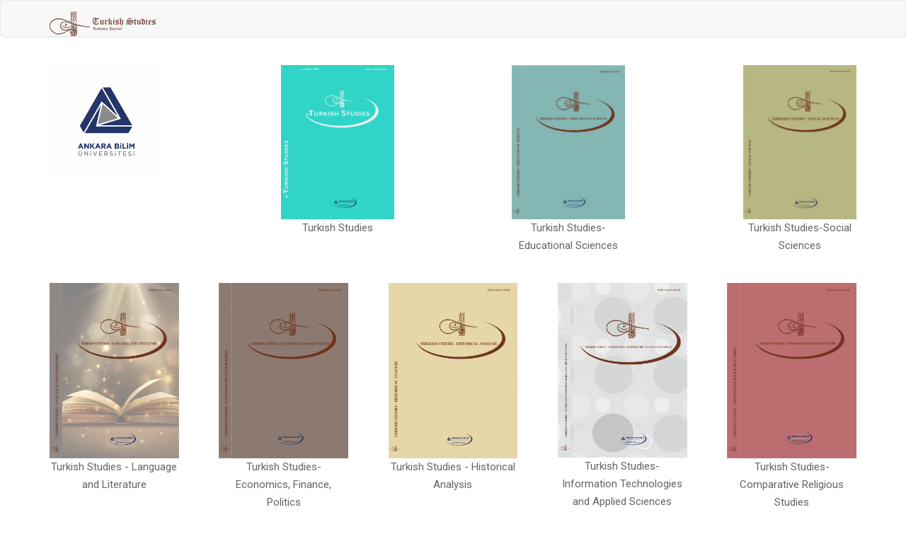

--- FILE ---
content_type: text/html;charset=UTF-8
request_url: https://turkishstudies.net/?mod=yazar_bilgi&user_id=4346
body_size: 161
content:








































<!DOCTYPE html>
<html lang="tr">
    
    
    
    


                                
                                
                                <script>

                                    window.location.replace("/turkishstudies.jsp");

                                </script>
                                

                                
                                </html>

--- FILE ---
content_type: text/html;charset=UTF-8
request_url: https://turkishstudies.net/turkishstudies.jsp
body_size: 3511
content:



<!DOCTYPE html>
<html lang="tr-TR">
    <head>	
        <meta charset="UTF-8">
        <meta name="viewport" content="width=device-width, initial-scale=1">
        <meta http-equiv="x-ua-compatible" content="ie=edge">
        <title>Turkish Studies</title>

        <link rel='stylesheet' id='front-css-css'  href='./wp-content/plugins/fully-background-manager/assets/css/fbm_front.css?ver=5.1.1' type='text/css' media='all' />
        <link rel='stylesheet' id='wp-block-library-css'  href='./wp-includes/css/dist/block-library/style.min.css?ver=5.1.1' type='text/css' media='all' />
        <link rel='stylesheet' id='contact-form-7-css'  href='./wp-content/plugins/contact-form-7/includes/css/styles.css?ver=5.1.1' type='text/css' media='all' />
        <link rel='stylesheet' id='slick-css'  href='./wp-content/plugins/post-carousel/public/assets/css/slick.css?ver=2.1.10' type='text/css' media='all' />
        <link rel='stylesheet' id='sp-pc-font-css'  href='./wp-content/plugins/post-carousel/public/assets/css/spfont.css?ver=2.1.10' type='text/css' media='all' />
        <link rel='stylesheet' id='sp-pc-style-css'  href='./wp-content/plugins/post-carousel/public/assets/css/style.css?ver=2.1.10' type='text/css' media='all' />
        <link rel='stylesheet' id='siteorigin-panels-front-css'  href='./wp-content/plugins/siteorigin-panels/css/front-flex.min.css?ver=2.10.2' type='text/css' media='all' />
        <link rel='stylesheet' id='slider-css'  href='./wp-content/plugins/sm-vertical-menu//assets/css/style.css?ver=1.1' type='text/css' media='all' />
        <link rel='stylesheet' id='rt-tpg-css'  href='./wp-content/plugins/the-post-grid/assets/css/thepostgrid.css?ver=2.2.72' type='text/css' media='all' />
        <link rel='stylesheet' id='style-css'  href='./wp-content/themes/spasalon/style.css?ver=5.1.1' type='text/css' media='all' />
        <link rel='stylesheet' id='bootstrap-css'  href='./wp-content/themes/spasalon/css/bootstrap.css?ver=5.1.1' type='text/css' media='all' />
        <link rel='stylesheet' id='custom-css'  href='./wp-content/themes/spasalon/css/custom.css?ver=5.1.1' type='text/css' media='all' />
        <link rel='stylesheet' id='default-css'  href='./wp-content/themes/spasalon/css/default.css?ver=5.1.1' type='text/css' media='all' />
        <link rel='stylesheet' id='flexslider-css'  href='./wp-content/themes/spasalon/css/flexslider.css?ver=5.1.1' type='text/css' media='all' />
        <link rel='stylesheet' id='spasalon-font-css'  href='./wp-content/themes/spasalon/css/font/font.css?ver=5.1.1' type='text/css' media='all' />
        <link rel='stylesheet' id='spasalon-font-awesome-css'  href='./wp-content/themes/spasalon/css/font-awesome/css/font-awesome.min.css?ver=5.1.1' type='text/css' media='all' />
        <script type='text/javascript' src='./wp-includes/js/jquery/jquery.js?ver=1.12.4'></script>
        <script type='text/javascript' src='./wp-includes/js/jquery/jquery-migrate.min.js?ver=1.4.1'></script>
        <script type='text/javascript' src='./wp-content/plugins/post-carousel/public/assets/js/slick.min.js?ver=2.1.10'></script>
        <script type='text/javascript' src='./wp-content/themes/spasalon/js/bootstrap.min.js?ver=5.1.1'></script>
        <script type='text/javascript' src='./wp-content/themes/spasalon/js/custom.js?ver=5.1.1'></script>
        <link rel="icon" href="./wp-content/uploads/2018/11/cropped-icon-32x32.png" sizes="32x32" />
        <link rel="icon" href="./wp-content/uploads/2018/11/cropped-icon-192x192.png" sizes="192x192" />
        <link rel="apple-touch-icon-precomposed" href="./wp-content/uploads/2018/11/cropped-icon-180x180.png" />
        <meta name="msapplication-TileImage" content="./wp-content/uploads/2018/11/cropped-icon-270x270.png" />
        <style id="kirki-inline-styles"></style><!-- Dojo Digital Hide Title -->
         <link rel="stylesheet" href="https://maxcdn.bootstrapcdn.com/bootstrap/3.4.1/css/bootstrap.min.css">
  <script src="https://ajax.googleapis.com/ajax/libs/jquery/3.5.1/jquery.min.js"></script>
  <script src="https://maxcdn.bootstrapcdn.com/bootstrap/3.4.1/js/bootstrap.min.js"></script>
        <script type="text/javascript">
            jQuery(document).ready(function ($) {

                if ($('.entry-title').length != 0) {
                    $('.entry-title span.dojodigital_toggle_title').parents('.entry-title:first').hide();
                } else {
                    $('h1 span.dojodigital_toggle_title').parents('h1:first').hide();
                    $('h2 span.dojodigital_toggle_title').parents('h2:first').hide();
                }

            });
        </script>
        <style>
            @import url(https://fonts.googleapis.com/css?family=Raleway);
            @import url(https://fonts.googleapis.com/css?family=Roboto+Condensed);
            @import url(https://fonts.googleapis.com/css?family=Roboto);
        </style>
    </head>
    <body class="home page-template-default page page-id-1997 custom-background wp-custom-logo siteorigin-panels siteorigin-panels-before-js siteorigin-panels-home fully-background">
       
       

  
        <nav class="navbar navbar-default">
            <div class="container">
                <div class="navbar-header">
                    <a href="#" class="navbar-brand" rel="home" itemprop="url">
                        <img width="150" height="35" src="./wp-content/uploads/2019/02/cropped-tslogo123.png" class="custom-logo" alt="Turkish Studies" itemprop="logo" />
                    </a>
                    <button type="button" class="navbar-toggle collapsed" data-toggle="collapse" data-target="#bs-example-navbar-collapse-1">
                        <span class="sr-only">Toggle navigation</span>
                        <span class="icon-bar"></span>
                        <span class="icon-bar"></span>
                        <span class="icon-bar"></span>
                    </button>
                </div>
                <div class="collapse navbar-collapse" id="bs-example-navbar-collapse-1">	
                </div>
            </div>
        </nav>	
        <div class="clearfix"></div>
        <section id="section">		
            <div class="container">
                <div class="row">
                    <div class="col-md-12">
                        <div class="site-content">
                            <article id="post-1997" class="media post-1997 page type-page status-publish hentry"> 
                               <div class="media-body"> 
                                    <div class="entry-header"></div>
                                    <div class="entry-content">
                                        <div id="pl-1997"  class="panel-layout" >
                                            <div id="pg-1997-0"  class="panel-grid panel-no-style" >
                                               <div id="pgc-1997-0-1"  class="panel-grid-cell" >
                                                   <div id="panel-1997-0-1-0" class="so-panel widget widget_media_image panel-first-child panel-last-child" data-index="1" >
                                                      <a href="https://ankarabilim.edu.tr/" >   <img width="960" title="Journal of Turkish Studies"   height="648" src="./wp-content/uploads/2024/Ankara_Bilim_Üniversitesi_Kurumsal_Logo.png" class="image wp-image-2012  attachment-large size-large" alt="" style="max-width: 100%; height: auto;" srcset="./wp-content/uploads/2024/Ankara_Bilim_Üniversitesi_Kurumsal_Logo.png 1024w, ./wp-content/uploads/2024/Ankara_Bilim_Üniversitesi_Kurumsal_Logo.png 300w, ./wp-content/uploads/2024/Ankara_Bilim_Üniversitesi_Kurumsal_Logo.png 768w" sizes="(max-width: 960px) 100vw, 960px" />    </a>
                                                    </div>
                                                </div>
                                                <div id="pgc-1997-0-1"  class="panel-grid-cell" >
                                                    <div id="panel-1997-0-1-0" class="so-panel widget widget_media_image panel-first-child panel-last-child" data-index="1" >
                                                        <a  href="turkishstudies"> <img width="960" title="Journal of Turkish Studies"   height="648" src="./wp-content/uploads/2024/turkish studies copy.jpg" class="image wp-image-2012  attachment-large size-large" alt="" style="max-width: 100%; height: auto;" srcset="./wp-content/uploads/2024/turkish studies copy.jpg 1024w, ./wp-content/uploads/2024/turkish studies copy.jpg 300w, ./wp-content/uploads/2024/turkish studies copy.jpg 768w" sizes="(max-width: 960px) 100vw, 960px" />
                                                             <p style="text-align: center">Turkish Studies</p> 
                                                        </a>
                                                    </div>
                                                </div>
                                                 <div id="pgc-1997-0-1"  class="panel-grid-cell" >
                                                    <div id="panel-1997-0-1-0" class="so-panel widget widget_media_image panel-first-child panel-last-child" data-index="2" >
                                                        <a href="education">
                                                            <img width="724" title="Turkish Studies-Educational Sciences" height="934" src="./wp-content/uploads/2024/education sciences copy.jpg" class="image wp-image-2029  attachment-full size-full" alt="" style="max-width: 100%; height: auto;" srcset="./wp-content/uploads/2024/education sciences copy.jpg 724w, ./wp-content/uploads/2024/education sciences copy.jpg 233w" sizes="(max-width: 724px) 100vw, 724px" />
                                                            <p style="text-align: center">Turkish Studies-Educational Sciences</p>
                                                        </a>
                                                    </div>
                                                </div>
                                                <div id="pgc-1997-0-1"  class="panel-grid-cell" >
                                                    <div id="panel-1997-0-1-0" class="so-panel widget widget_media_image panel-first-child panel-last-child" data-index="3" >
                                                        <a href="social">
                                                            <img width="794" title="Turkish Studies-Social Sciences" height="1024" src="./wp-content/uploads/2024/social sciences copy.jpg" class="image wp-image-2028  attachment-large size-large" alt="" style="max-width: 100%; height: auto;" srcset="./wp-content/uploads/2024/social sciences copy.jpg 794w, ./wp-content/uploads/2024/social sciences copy.jpg 233w, ./wp-content/uploads/2024/social sciences copy.jpg 768w" sizes="(max-width: 794px) 100vw, 794px" />
                                                       <p style="text-align: center">Turkish Studies-Social Sciences</p>
                                                        </a>
                                                    </div>
                                                </div>
                                            </div>
                                            <div id="pg-1997-1"  class="panel-grid panel-no-style" >
                                                
                                                
                                                <div id="pgc-1997-1-2"  class="panel-grid-cell" >
                                                    <div id="panel-1997-1-2-0" class="so-panel widget widget_media_image panel-first-child panel-last-child" data-index="4" >
                                                        <a href="language">
                                                            <img width="793" title="Turkish Studies - Language and Literature" height="1024" src="./wp-content/uploads/2024/language and literature copy.jpg" class="image wp-image-2025  attachment-large size-large" alt="" style="max-width: 100%; height: auto;" srcset="./wp-content/uploads/2024/language and literature copy.jpg 793w, ./wp-content/uploads/2024/language and literature copy.jpg 232w, ./wp-content/uploads/2024/language and literature copy.jpg 768w" sizes="(max-width: 793px) 100vw, 793px" />
                                                            <p style="text-align: center">Turkish Studies - Language and Literature</p>
                                                        </a>
                                                    </div>
                                                </div>
                                                <div id="pgc-1997-1-3"  class="panel-grid-cell" >
                                                    <div id="panel-1997-1-3-0" class="so-panel widget widget_media_image panel-first-child panel-last-child" data-index="5" >
                                                        <a href="economy">
                                                            <img width="794" title="Turkish Studies-Economics,Finance,Politics" height="1024" src="./wp-content/uploads/2024/economics and finance politics copy.jpg" class="image wp-image-2022  attachment-large size-large" alt="" style="max-width: 100%; height: auto;" srcset="./wp-content/uploads/2024/economics and finance politics copy.jpg 794w, ./wp-content/uploads/2024/economics and finance politics copy.jpg 233w, ./wp-content/uploads/2024/economics and finance politics copy.jpg 768w" sizes="(max-width: 794px) 100vw, 794px" />
                                                      <p style="text-align: center">Turkish Studies-Economics, Finance, Politics</p>
                                                        </a>
                                                    </div>
                                                </div>
                                                <div id="pgc-1997-1-4"  class="panel-grid-cell" >
                                                    <div id="panel-1997-1-4-0" class="so-panel widget widget_media_image panel-first-child panel-last-child" data-index="6" >
                                                        <a href="history">
                                                            <img width="794" title="Turkish Studies - Historical Analysis" height="1024" src="./wp-content/uploads/2024/historical analysis copy.jpg" class="image wp-image-2023  attachment-large size-large" alt="" style="max-width: 100%; height: auto;" srcset="./wp-content/uploads/2024/historical analysis copy.jpg 794w, ./wp-content/uploads/2024/historical analysis copy.jpg 233w, ./wp-content/uploads/2024/historical analysis copy.jpg 768w" sizes="(max-width: 794px) 100vw, 794px" />
                                                      <p style="text-align: center">Turkish Studies - Historical Analysis</p>
                                                        </a>
                                                    </div>
                                                </div>
                                                <div id="pgc-1997-1-5"  class="panel-grid-cell" >
                                                    <div id="panel-1997-1-5-0" class="so-panel widget widget_media_image panel-first-child panel-last-child" data-index="7" >
                                                        <a href="appliedsciences">
                                                            <img width="790" title="Turkish Studies-Information Technologies and Applied Sciences" height="1024" src="./wp-content/uploads/2024/information techno.. copy.jpg" class="image wp-image-2024  attachment-large size-large" alt="" style="max-width: 100%; height: auto;" srcset="./wp-content/uploads/2024/information techno.. copy.jpg 790w, ./wp-content/uploads/2024/information techno.. copy.jpg 232w, ./wp-content/uploads/2024/information techno.. copy.jpg 768w" sizes="(max-width: 790px) 100vw, 790px" />
                                                       <p style="text-align: center">Turkish Studies-Information Technologies and Applied Sciences</p>
                                                        </a>
                                                    </div>
                                                </div>
                                                <div id="pgc-1997-1-6"  class="panel-grid-cell" >
                                                    <div id="panel-1997-1-6-0" class="so-panel widget widget_media_image panel-first-child panel-last-child" data-index="8" >
                                                        <a href="religion">
                                                            <img width="233" title="Turkish Studies-Comparative Religious Studies" height="300" src="./wp-content/uploads/2024/comparative religious studies copy.jpg" class="image wp-image-2027  attachment-medium size-medium" alt="" style="max-width: 100%; height: auto;" srcset="./wp-content/uploads/2024/comparative religious studies copy.jpg 233w, ./wp-content/uploads/2024/comparative religious studies copy.jpg 768w, ./wp-content/uploads/2024/comparative religious studies copy.jpg 794w" sizes="(max-width: 233px) 100vw, 233px" />
                                                      <p style="text-align: center">Turkish Studies-Comparative Religious Studies</p>
                                                        </a>
                                                    </div>
                                                </div>
                                                
                                                
                                                
                                                
                                            </div>
                                        </div>
                                    </div>
                                </div> 
                            </article>						
                        </div>
                    </div>
                </div>	
            </div>
        </section>
        <div class="clearfix"></div>
        <footer class="footer-sidebar">	
            <div class="empty-footer-sidebar">
                <div class="container">		
                    <div class="row">		
                        <div class="col-md-3 col-sm-6">
                            <aside id="text-3" class="widget widget_text">			
                                <div class="textwidget">
                                    <p><img class="alignnone size-large" src="./wp-content/uploads/2019/02/tslogo123.png" width="615" height="151" /></p>
                                </div>
                            </aside>			
                        </div>
                        <div class="col-md-3 col-sm-6">		
                        </div>	
                        <div class="col-md-3 col-sm-6">	
                        </div>
                        <div class="col-md-3 col-sm-6">
                        </div>
                    </div>
                </div>
            </div>
        </footer>
        <a href="#" class="scrollup"><i class="fa fa-chevron-up"></i></a>
        <script type='text/javascript' src='./wp-content/plugins/contact-form-7/includes/js/scripts.js?ver=5.1.1'></script>
        <script type='text/javascript' src='./wp-includes/js/comment-reply.min.js?ver=5.1.1'></script>
        <script type='text/javascript' src='./wp-includes/js/wp-embed.min.js?ver=5.1.1'></script>
        <script type="text/javascript">document.body.className = document.body.className.replace("siteorigin-panels-before-js", "");</script></body>
</html>




--- FILE ---
content_type: text/css
request_url: https://turkishstudies.net/wp-content/plugins/post-carousel/public/assets/css/spfont.css?ver=2.1.10
body_size: 2131
content:
@font-face {
    font-family: 'spfont';
    src: url('../fonts/spfont.eot?54747913');
    src: url('../fonts/spfont.eot?54747913#iefix') format('embedded-opentype'),
    url('../fonts/spfont.woff?54747913') format('woff'),
    url('../fonts/spfont.ttf?54747913') format('truetype'),
    url('../fonts/spfont.svg?54747913#fontello') format('svg');
    font-weight: normal;
    font-style: normal;
}

[class^="sp-pc-icon-"]:before, [class*=" sp-pc-icon-"]:before {
    font-family: "spfont";
    font-style: normal;
    font-weight: normal;
    speak: none;
    display: inline-block;
    text-decoration: inherit;
    width: 1em;
    margin-right: .2em;
    text-align: center;
    /* opacity: .8; */

    /* For safety - reset parent styles, that can break glyph codes*/
    font-variant: normal;
    text-transform: none;

    /* fix buttons height, for twitter bootstrap */
    line-height: 1em;

    /* Animation center compensation - margins should be symmetric */
    /* remove if not needed */
    margin-left: .2em;

    /* you can be more comfortable with increased icons size */
    /* font-size: 120%; */

    /* Font smoothing. That was taken from TWBS */
    -webkit-font-smoothing: antialiased;
    -moz-osx-font-smoothing: grayscale;

    /* Uncomment for 3D effect */
    /* text-shadow: 1px 1px 1px rgba(127, 127, 127, 0.3); */
}

.sp-pc-icon-wrench:before { content: '\e800'; } /* '' */
.sp-pc-icon-font:before { content: '\e801'; } /* '' */
.sp-pc-icon-user:before { content: '\e802'; } /* '' */
.sp-pc-icon-clock:before { content: '\e803'; } /* '' */
.sp-pc-icon-angle-left:before { content: '\f104'; } /* '' */
.sp-pc-icon-angle-right:before { content: '\f105'; } /* '' */
.sp-pc-icon-rocket:before { content: '\f135'; } /* '' */
.sp-pc-icon-doc-text-inv:before { content: '\f15c'; } /* '' */
.sp-pc-icon-bug:before { content: '\f188'; } /* '' */
.sp-pc-icon-lifebuoy:before { content: '\f1cd'; } /* '' */
.sp-pc-icon-sliders:before { content: '\f1de'; } /* '' */
.sp-pc-icon-brush:before { content: '\f1fc'; } /* '' */

--- FILE ---
content_type: text/css
request_url: https://turkishstudies.net/wp-content/themes/spasalon/style.css?ver=5.1.1
body_size: 49078
content:
/*
* Theme Name: Spasalon
* Theme URI: https://webriti.com/spasalon-lite-description/
* Description: SpaSalon is a fully responsive multi-purpose theme, best suitable for SPAs, salons, beauty, care, hair, health, hospitality, massage, medical, parlor, physiotherapy, wellness, yoga, health blogs, and for any type of business. SpaSalon is fast and lightweight, and built with speed, SEO and usability in mind. SpaSalon has 9 widget-ready areas to help you create any type of site. It supports drop-down menus, built-in widgets, and Contact Form 7 styling. Make your website exactly the way you want it: using the Customizer, you see the changes take place right in front of you, before publishing. You can also create an effective online shop presence, since SpaSalon supports WooCommerce, and separate WooCommerce sidebars were added to the shop pages, to add different sets of widgets from the default templates. SpaSalon PRO supports Contact Form 7 and Google Maps; offers you more widget-ready areas and built-in widgets for Teams, Services, Product Sliders, etc. SpaSalon PRO also includes a number of predefined templates (about us, contact us, portfolio etc.) and even let's you customize the layout of the sidebars on the Business Template without adding a single line of code. Navigate to Appearance > Customize to start personalizing SpaSalon.
* Version: 1.9.7
* Author: webriti
* Author URI: https://www.webriti.com
* Tags: full-width-template, threaded-comments, right-sidebar, one-column, two-columns, custom-menu, sticky-post, translation-ready, featured-images, footer-widgets
* License: GNU General Public License v3.0
* License URI: http://www.gnu.org/licenses/gpl-3.0.html
* Copyright (c) 2013 webriti. All rights reserved.
* Text Domain: spasalon
*/


body {
	background: #ffffff;
    color: #626668;
    font-family: 'Roboto', sans-serif;
    font-size: 100%;
    line-height: 25px;
	padding:0;
	word-wrap:break-word;
}

iframe{
	max-width:100%;
}

body{ font-size: 15px; }
h1, .h1, h2, .h2,
h3, .h3, h4, .h4,
h5, .h5, h6, .h6 { 
	margin: 0 0 20px;
	color: #4b453f;
	font-weight: 400;
}

p, .entry-content { 
	color: #626668;
	font-weight: 400;
	margin: 0;
	word-wrap: break-word;	
}
p { margin: 0 0 25px; }

a, a:hover, a:focus { transition: all 0.3s ease 0s; text-decoration: none; }
img, .wp-post-image { display: block; height: auto; max-width: 100%; }
ul li, ol li { color: #626668; font-size: 15px; line-height: 25px; margin: 0; padding: 6px 0; vertical-align: top; }
h1.txt-white { color: #ffffff; text-shadow: 0px 1px 2px rgba(0, 0, 0, 0.6); }
h1.txt-black { color: #202020; text-shadow: 0px 1px 2px rgba(255, 255, 255, 0.6); }
.txt-white p{ color: #ffffff; text-shadow: 0px 1px 1px rgba(0, 0, 0, 0.6); }
.txt-black p{ color: #202020; text-shadow: 0px 1px 1px rgba(255, 255, 255, 0.6); }
.border-double { border-top: 4px double #e2e2e2; }
/*===================================================================================*/
/*	FLEX SLIDER CSS
/*===================================================================================*/

#main { margin: 0; overflow: hidden; }
.slider { position: relative; margin: 0px 0 0px !important; }
#slider ul.slides li { padding: 0; position: relative; }
#slider .topbar-detail { top: 0; left: 0; right: 0; position: absolute; overflow: auto; padding-left: 0; padding-right: 0; }
#spa-page-header .topbar-detail { overflow: auto; position: relative; }
.topbar-detail .title { display: block; padding: 5px 20px 5px 13px; margin: 30px 0; } 
.topbar-detail h4 { font-family: 'Raleway', sans-serif; color: #ffffff; font-size: 21px; line-height: 25px; font-weight: 500; margin: 0; }
.topbar-detail h1 { font-family: 'Raleway', sans-serif; color: #ffffff; font-size: 36px; line-height: 40px; font-weight: 800; word-wrap: break-word; margin: 0; }
.topbar-detail p.description { padding-left: 0; margin: 30px 0; }	
.addr-detail {
    background: url("images/addr-bg.png") no-repeat scroll 0 0 transparent;
    bottom: 0;
    height: 103px;
    position: relative;
	font-family: 'Roboto', sans-serif;
    float: right;
    width: 170px;
	text-align: center;
    display: block;
	margin: 15px 15px 15px 0px;
}
.addr-detail address { 
    font-size: 12px;
    line-height: 20px;
	font-weight: 700; 
	padding: 0 15px;
	word-wrap: break-word;
	margin: 0;
	position: absolute;
	right: 0;
	left: 0;
	top: 67%;
	-webkit-transform: translateY(-50%);
	-ms-transform: translateY(-50%);
	transform: translateY(-50%);
}
.addr-detail address > strong { border: 0 none; font-size: 18px; line-height: 20px; font-weight: 600; display: block; margin: 0; }


/*===================================================================================*/
/*	THUMBNAILS OF SLIDERS CSS
/*===================================================================================*/

#main .thumb-caption-detail { background: #fff; bottom: 0; left: 0; position: absolute; right: 0;  width: 1140px; /* margin: 0 auto; */ z-index: 99999;  }
#main .thumb-caption-detail #carousel { /* background: #fff none repeat scroll 0 0; */ border: 0 none; padding: 20px 10px 0 10px; }
#carousel ul.slides li { padding: 0; position: relative; }
#carousel ul.slides li > img { max-height: 160px; width: 95%; margin: 0 auto; }
#carousel .flex-viewport { padding: 0px; }
.thumb-caption {
    bottom: 0;
    font-family: 'Raleway', sans-serif;
    font-size: 20px;
    font-weight: 600;
    padding: 0;
    position: absolute;
	overflow: auto;
	width: 95%;
	height: 100%;
	left: 10px;
    z-index: 1;
}
.thumb-caption span { font-family: 'Raleway', sans-serif; color: #6d6962; font-size: 12px; line-height: 20px; padding-left: 20px; font-weight: 600; position: relative; top: 25px; }	
.thumb-caption span h4 { font-family: 'Raleway', sans-serif; color: #4b453f; font-size: 21px; line-height: 25px; font-weight: 600; margin-top: -3px; padding-left: 20px; }
a.thumb-btn {
	background: none repeat scroll 0 0 #4b453f;
    color: #FFFFFF;
    bottom: 0;
    display: inline-block;
    font-family: 'Raleway', sans-serif;
    font-size: 12px;
    font-weight: 600;
    line-height: 20px;
    padding: 6px 14px;
    position: absolute;
	text-decoration: none;
    text-transform: uppercase;
	-webkit-transition: all 0.3s;
	-moz-transition: all 0.3s;
	transition: all 0.3s;
}
a.thumb-btn {
	display: inline-block;
	vertical-align: middle;
	-webkit-transform: translateZ(0);
	transform: translateZ(0);
	box-shadow: 0 0 1px rgba(0, 0, 0, 0);
	-webkit-backface-visibility: hidden;
	backface-visibility: hidden;
	-moz-osx-font-smoothing: grayscale;
	-webkit-transition-property: color;
	transition-property: color;
	-webkit-transition-duration: 0.5s;
	transition-duration: 0.5s;
}
a.thumb-btn:before {
	content: "";
	position: absolute;
	z-index: -1;
	top: 0;
	left: 0;
	right: 0;
	bottom: 0;
	-webkit-transform: scaleY(0);
	transform: scaleY(0);
	-webkit-transform-origin: 50% 100%;
	transform-origin: 50% 100%;
	-webkit-transition-property: transform;
	transition-property: transform;
	-webkit-transition-duration: 0.5s;
	transition-duration: 0.5s;
	-webkit-transition-timing-function: ease-out;
	transition-timing-function: ease-out;
}
a.thumb-btn:hover, a.thumb-btn:focus, a.thumb-btn:active { color: white; text-decoration: none; }
a.thumb-btn:hover:before, a.thumb-btn:focus:before, a.thumb-btn:active:before {
  -webkit-transform: scaleY(1);
  transform: scaleY(1);
  -webkit-transition-timing-function: cubic-bezier(0.52, 1.64, 0.37, 0.66);
  transition-timing-function: cubic-bezier(0.52, 1.64, 0.37, 0.66);
}

/*===================================================================================*/
/*	CAPTION OF SLIDER
/*===================================================================================*/

.caption-overlay { 
	height: auto;
	left: 0;
	padding: 0px 30px;
	position: absolute;
	right: 0;
	top: 50%;
	-webkit-transform: translateY(-50%);
	-ms-transform: translateY(-50%);
	transform: translateY(-50%);
	z-index: 0; 
	margin: 0 auto;
}
.caption-overlay h1 { font-size: 3.5em; font-weight:700; line-height:125%; word-wrap:break-word; margin:0 0 20px; } 
.caption-overlay p { font-size: 22px; line-height: 30px; margin: 0 0 30px; } 
.flexslider .more-link { margin: 0; }
@media (max-width: 992px) { 
.caption-overlay h1 { font-size: 2.5em; } 
.caption-overlay p { font-size: 20px; line-height: 25px; } 
}
@media (max-width: 767px) { 
.caption-overlay h1 { font-size: 2em; margin: 0 0 10px; } 
.caption-overlay p { font-size: 15px; line-height: 22px; margin: 0 0 20px; } 
.flexslider .more-link { font-size: 12px; padding: 6px 16px; }
.flexslider .more-link:hover { padding: 6px 24px; }
}
@media (max-width: 480px) { 
.caption-overlay h1 { font-size: 1.2em; margin: 0 0 5px; } 
.caption-overlay p { font-size: 12px; line-height: 20px; margin: 0 0 10px; }
.flexslider .more-link { font-size: 10px; padding: 5px 15px; }
.flexslider .more-link:hover { padding: 5px 22px; }
}


/*===================================================================================*/
/*	SECTION TITLE CSS
/*===================================================================================*/

.section-header { margin: 0 0 60px; padding: 0 0px; display: block; text-align: center; }
.section-title { margin: 0 0 18px; }
.section-subtitle { color: #959595; font-weight: 400; margin: 0; }

/*===================================================================================*/
/*  SERVICE SECTION CSS
/*===================================================================================*/

#service_content_section .col-md-3:nth-child(4n+1){ clear:left; }
#service_content_section .col-md-4:nth-child(3n+1){ clear:left; }
#service_content_section .col-md-6:nth-child(2n+1){ clear:left; }
 
#section { margin: 0; padding: 0px 0 0px; }
.service .post, .home-post .post { margin: 0 0 20px; }
.service p:last-child { margin: 0; }
.site-content .post .post-thumbnail img { transition: all 300ms ease-out 0s; opacity: 1; width: 100%; }
.site-content .post:hover .post-thumbnail img { -webkit-transform: scale(1.15); -moz-transform: scale(1.15); transform: scale(1.15); opacity: 1; }
.post .post-thumbnail { margin-bottom: 25px; width: 100%; overflow: hidden; position: relative; display:block; }
.post .post-thumbnail img { transition: all 300ms ease-out 0s; opacity: 1; width: 100%; }
.post:hover .post-thumbnail img { -webkit-transform: scale(1.15); -moz-transform: scale(1.15); transform: scale(1.15); opacity: 1; }

.products .post:hover .post-thumbnail img { -webkit-transform: none; -moz-transform: none; transform: none; opacity: 1; }

.entry-header { display: block; margin: 0 0 20px; padding: 0; }
.entry-header .entry-title { font-weight: 500; }
.entry-header .entry-title > a { color: #4b453f; }
.post-thumbnail i { 
	color: #ffffff;
	width: 80px;
	height: 80px;
	font-size: 3em; 
	line-height: 1.4em;
	padding: 10px;
	text-align: center;
	position: relative;
	-webkit-border-radius: 5px;
	-moz-border-radius: 5px;
	-o-border-radius: 5px;
	border-radius: 5px;
	transition: all 300ms ease-out 0s; 
} 

.post:hover .post-thumbnail i.fa { 
	-webkit-border-radius: 50%;
	-moz-border-radius: 50%;
	-o-border-radius: 50%;
	border-radius: 50%;
} 

/*===================================================================================*/
/*  BLOG SECTION CSS
/*===================================================================================*/

.home-post .entry-header .entry-title { border-bottom: 1px solid #eae7e4; margin: 0 0 14px; padding: 0 0 13px; }
span.entry-date {
	background: rgba(0, 0, 0, 0.7) none repeat scroll 0 0;
    color: #ffffff;
    top: 0;
	width: 55px;
	padding: 6px 10px;
    position: absolute;
	letter-spacing: 0px;
	font-family: 'Roboto', sans-serif;
    font-size: 20px;
    left: 0;
    text-align: center;
    z-index: 1;
	white-space: nowrap;
}
span.entry-date small { font-size: 13px; letter-spacing: 0.5px; padding: 0 0 0 4px; }
span.entry-date .date { color: #ffffff; font-weight: 400; font-size: 30px; padding: 0px; line-height: 30px; text-align: center; }
span.entry-date .month-year { display: block; font-size: 14px; line-height: 20px; padding: 3px 0 0; font-weight: 400; text-align: center; }
.more-link {
    border-radius: 3px;
    color: #ffffff;
    display: inline-block;
    font-family: 'Roboto', sans-serif;
	text-decoration: none;
    font-size: 14px;
    font-weight: 400;
    line-height: 20px;
    margin: 24px 0 0px;
    padding: 10px 22px;
    text-align: center;
}
.more-link:hover { color: #ffffff; padding: 10px 30px; }


/*===================================================================================*/
/*  HOMEPAGE PRODUCT SECTION CSS
/*===================================================================================*/

.bg-color { background: #f6f2ec; }
.products { margin: 0 0 45px; }
.products .carousel-inner { background: #ffffff; }
.products .carousel-inner div.column { background: #ffffff;position: relative;padding: 0px; margin:0; }
.products .carousel-inner div.column img { margin: 0 auto; }
.product-view { border-right: 1px solid #eae7e4; padding: 0px 0 15px; }
.carousel li { margin-right: 0px; }
.prt-detail { padding: 18px 17px 0; display: block; border-top: 1px solid #eae7e4; }
.prt-detail h4 { font-weight: 500; margin: 0 0 0px; }
.prt-detail p { margin: 0 0 19px; }

@media (min-width: 768px) { .column { width: 50%; float: left; } } 
@media (min-width: 992px) { .column { width: 20%; float: left; } }
@media (min-width: 1200px) { .column { width: 20%; float: left; } }

.direction-nav { *height: 0; }
.direction-nav a {
  text-decoration: none;
  display: block;
  width: 33px;
  height: 46px;
  margin: -20px 0 0;
  position: absolute;
  top: 50%;
  z-index: 10;
  overflow: hidden;
  opacity: 0;
  cursor: pointer;
  color: rgba(0, 0, 0, 0.8);
  text-shadow: 1px 1px 0 rgba(255, 255, 255, 0.3);
  -webkit-transition: all 0.2s ease-in-out;
  -moz-transition: all 0.2s ease-in-out;
  -ms-transition: all 0.2s ease-in-out;
  -o-transition: all 0.2s ease-in-out;
  transition: all 0.2s ease-in-out;
}
.direction-nav a:before {
  background-color: #4b453f;	
  font-family: "FontAwesome";
  transition: all 0.2s ease-in-out;
  font-size: 12px;
  line-height: 4;
  display: inline-block;
  content: '\f0d9';
  color: #ffffff;  
  text-align: center;
  width: 33px;
  height: 46px;
}
.direction-nav a.next:before { content: '\f0da'; }
.direction-nav .prev { left: 0px; }
.direction-nav .next { right: 0px; text-align: right; }
.products:hover .direction-nav .prev { opacity: 1; left: 0px; }
.products:hover .direction-nav .prev:hover { opacity: 1; }
.products:hover .direction-nav .next { opacity: 1; right: 0px; }
.products:hover .direction-nav .next:hover { opacity: 1; }


/* This Media for Producs scroll ----------------------------------------------------------------------------------------------------------- */
.carousel-control { width:  4%; }
.carousel-control.left, .carousel-control.right {margin-left:15px;background-image:none;}
@media (max-width: 767px) {
	.carousel-inner .active.left { left: -100%; }
	.carousel-inner .next        { left:  100%; }
	.carousel-inner .prev		 { left: -100%; }
	.active > div { display:none; }
	.active > div:first-child { display:block; }
}
@media (min-width: 767px) and (max-width: 992px ) {
	.carousel-inner .active.left { left: -50%; }
	.carousel-inner .next        { left:  50%; }
	.carousel-inner .prev		 { left: -50%; }
	.active > div { display:none; }
	.active > div:first-child { display:block; }
	.active > div:first-child + div { display:block; }
}
@media (min-width: 992px ) {
	.carousel-inner .active.left { left: -16.7%; }
	.carousel-inner .next        { left:  16.7%; }
	.carousel-inner .prev		 { left: -16.7%; }	
}

/*===================================================================================*/
/*  PAGINATION'S CSS
/*===================================================================================*/

.paginations { margin: 30px 0 40px; text-align: center; }
.paginations a, .paginations span {
    background-color: #ffffff;
	border: 1px solid #e9e9e9;
    color: #4b453f;
    cursor: pointer;
    display: inline-block;
	border-radius: 3px;
    font-size: 15px;
    font-weight: 500;
    line-height: 20px;
    margin: 0 1px 5px;
    padding: 9px 16px;
    transition: all 0.3s ease 0s;
    vertical-align: baseline;
    white-space: nowrap;
}
.paginations a, .paginations span {
	display: inline-block;
	vertical-align: middle;
	-webkit-transform: translateZ(0);
	transform: translateZ(0);
	box-shadow: 0 0 1px rgba(0, 0, 0, 0);
	-webkit-backface-visibility: hidden;
	backface-visibility: hidden;
	-moz-osx-font-smoothing: grayscale;
	-webkit-transition-property: color;
	transition-property: color;
	-webkit-transition-duration: 0.5s;
	transition-duration: 0.5s;
}
.paginations a:before, .paginations span:before {
	content: "";
	position: absolute;
	z-index: -1;
	border-radius: 3px;
	top: 0;
	left: 0;
	right: 0;
	bottom: 0;
	-webkit-transform: scaleY(0);
	transform: scaleY(0);
	-webkit-transform-origin: 50% 100%;
	transform-origin: 50% 100%;
	-webkit-transition-property: transform;
	transition-property: transform;
	-webkit-transition-duration: 0.5s;
	transition-duration: 0.5s;
	-webkit-transition-timing-function: ease-out;
	transition-timing-function: ease-out;
}
.paginations a:hover, .paginations a:focus, .paginations span:hover, .paginations span:focus { color: #ffffff;  }
.paginations a.active, .paginations span.current { color: #ffffff; }
.paginations a:hover:before, .paginations a:focus:before, .paginations a:active:before , .paginations span:hover:before, .paginations span:focus:before {
  -webkit-transform: scaleY(1);
  transform: scaleY(1);
  -webkit-transition-timing-function: cubic-bezier(0.52, 1.64, 0.37, 0.66);
  transition-timing-function: cubic-bezier(0.52, 1.64, 0.37, 0.66);
}

/*===================================================================================*/
/*  PRODUCT PAGE SECTION CSS
/*===================================================================================*/

.product-title { font-weight: 400; margin: 0 0 20px; }
.col-md-12:first-child .product { margin: 0; }
.product { margin: 25px 0 0px; overflow: hidden; }
.product .item-product:nth-child(5n+1) { border-right: 0 none; }
.item-product {
    position: relative;
    margin: 0 0 40px;
	float: left;
    padding: 0px 0 15px;
    width: 20%;
	background: #ffffff;
    border-right: 1px solid #eae7e4;
	border-bottom: 1px solid #eae7e4;
	border-top: 1px solid #eae7e4;
}
.product .item-product .item, 
.product-detail .item-product .item, 
.product-detail .product-thumbnail { 
	overflow: hidden; 
	position: relative;
}
.product .item-product .item img, 
.product-detail .item-product .item img, 
.product-detail .product-thumbnail img { 
	transition: all 300ms ease-out 0s; 
	opacity: 1; 
}
.product .item-product:hover .item img, 
.product-detail .item-product:hover .item img, 
.product-detail .product-thumbnail:hover img {
	-webkit-transform: scale(1.10);
	-moz-transform: scale(1.10); 
	transform: scale(1.10);
	opacity: 1;
}
.item-product .item img, .product-thumbnail img { margin: 0 auto; }
.product-info { border-top: 1px solid #eae7e4; padding: 18px 17px 0; }
.product-name, .product-description, .product-price { display: block; }
.product-name, .product-price, .product-detail .price { font-size: 18px; line-height: 20px; font-weight: 500; display: block; }
.product-name { margin-bottom: 8px; }
.product-description { font-size: 15px; line-height: 25px; font-weight: 400; margin-bottom: 18px; } 

.one-thumb .customize-partial-edit-shortcut button, .two-thumb .customize-partial-edit-shortcut button, .three-thumb .customize-partial-edit-shortcut button, .four-thumb .customize-partial-edit-shortcut button, .five-thumb .customize-partial-edit-shortcut button, .slider-thumb-container .customize-partial-edit-shortcut button, .thumb-img-container .customize-partial-edit-shortcut button   {
    margin-left: 30px !important;
}

/*===================================================================================*/
/*  ALL WIDGETS SECTION CSS
/*===================================================================================*/

.sidebar { margin: 0px; padding: 0px; }
.widget  { margin: 0 0 60px; padding: 0px; display: block; }
.widget:last-child { margin: 0 0 40px; }
.widget .widget-title { background-color: #f2f2f2; font-weight: 500; display: block; margin: 0 0 30px; padding: 12px 10px 12px 17px; }
.widget ul { margin: 0; padding: 0; list-style: none; }
.widget li { border-top: 1px solid #eae7e4; padding: 9px 0; }
.widget ul li a, .widget ul li a { color: #8A4B39; } 
.widget li ul.children { margin-left: 10px; padding-bottom: 0; margin-top:12px; }
.widget ul li ul.children { padding-left: 20px; }
.widget li ul.sub-menu { margin-top:12px; padding-right:0; padding-bottom:0; }
.widget ul.children, .widget ul.sub-menu { margin-top:12px; margin-left:20px; }
.sidebar .widget ul.children, .sidebar .widget ul.sub-menu { margin-top:12px; margin-left:0px; }
.widget ul.children li:first-child, .widget ul.sub-menu li:first-child { padding-top:12px; }
.widget li:first-child { border-top: 0; padding-top: 0px; }
.widget li:last-child { padding-bottom: 0px;  border-bottom: 0px !important; } 

	
/*===================================================================================*/
/*  TABLE WIDGET
/*===================================================================================*/
.widget .calendar_wrap { background-color: #ffffff; border: 1px solid #eae7e4; padding: 5px; border-radius: 3px; }
.widget table { 
	border-collapse: inherit;
	border-spacing: 5px;
	border: 0 none;
	padding: 0px; 
	margin: 0; 
	line-height: 40px; 
	text-align: center; 
	table-layout: fixed; 
	width: 100%; 
}
.widget table caption { 
	text-align: center; 
	color: #ffffff; 
	font-size: 18px; 
	font-weight: 500; 
	line-height: 25px; 
	padding: 10px; 
	border-radius: 3px; 
}
.widget table th { color: #4b453f; border: 0 none; font-weight: 700; background-color: transparent;  }
.widget table td { background: #f2f2f2; font-weight: 400; border-radius: 3px; }
.widget table td, .widget table th { padding: 0px; line-height: 40px; text-align: center; } 
.widget table tbody a { color: #ffffff; font-weight: 500; display: block; border-radius: 3px; }
.widget table tbody a:hover, .widget table tbody a:focus { color: #ffffff; }
.widget table #next a, .widget table #prev a { color: #4b453f; font-weight: 600; }


/*===================================================================================*/
/*  RECENT COMMENT WIDGET
/*===================================================================================*/
.widget .comment-author-link a { font-weight: 600; }


/*===================================================================================*/
/*  TAGS WIDGET CSS
/*===================================================================================*/
.tagcloud { margin: 0; padding: 0; display: block; }
.tagcloud a { color: #626668; display: inline-block; margin: 0 10px 10px 0; line-height: 25px; }


/*===================================================================================*/
/*  RSS WIDGET CSS
/*===================================================================================*/
.widget-title .rsswidget { color: #36404a; }


/*===================================================================================*/
/*  CUSTOM POST WIDGET CSS
/*===================================================================================*/
.sidebar .widget .post, .footer-sidebar .widget .post { border-bottom: 1px solid #eae7e4; margin: 0 0 20px; padding: 0 0 20px; }
.sidebar .widget .post:last-child, .footer-sidebar .widget .post:last-child { margin: 0px; padding: 0; border-bottom: 0 none; }
.sidebar .widget .post .entry-header, .footer-sidebar .widget .post .entry-header { margin: 0 0 5px; } 
.sidebar .widget .post .entry-header .entry-title, 
.footer-sidebar .widget .post .entry-header .entry-title { display: block; margin: 0; padding: 0; font-size: 15px; font-weight: 500; }
.widget .post .entry-date { 
	color: #787878;
    font-size: 13px;
    line-height: 20px;
    margin: 0px;
    font-weight: 500;
    display: block;
    position: relative;
	text-align: left;
    padding: 0;
    background: transparent; 
}
.sidebar .widget .post-thumbnail, 
.footer-sidebar .widget .post-thumbnail { margin: 0px 20px 0px 0; overflow: hidden; float: left; display: block; width: 80px; border-radius: 2px; }
.sidebar .widget .post-thumbnail i, .footer-sidebar .widget .post-thumbnail i { margin: 0 0 15px; }
.sidebar .widget .post-thumbnail img, .footer-sidebar .widget .post-thumbnail img { transition: all 0.3s ease-in-out 0s; }

/*===================================================================================*/
/*  CUSTOM ADDRESS WIDGET CSS
/*===================================================================================*/
.widget em { font-size: 15px; line-height: 25px; color: #626668; margin-bottom: 5px; display: block; font-style: normal; }
.widget .phone-info::before, 
.widget .mail-info::before, 
.widget .address-info::before {
    font-family: FontAwesome;
    font-size: 16px;
	line-height: 25px;
	color: #8c8a8b;
    margin-left: 0;
    margin-right: 15px;
	display: inline-block;
}
.widget .phone-info::before { content: "\f095"; }
.widget .mail-info::before { content: "\f003"; } 
.widget .address-info::before { content: "\f041"; }


/*===================================================================================*/
/*  SOCIAL MEDIA WIDGET CSS
/*===================================================================================*/
.widget .social { margin: 0; padding: 10px 0 0; }
.widget .social li {
	background-color: #cecece;
	border-radius: 0;
	cursor: pointer;
	display: inline-block;
	border-radius: 50%;
	height: 30px;
	width: 30px;
	margin: 0 2px 0 0;
	padding: 0px !important;
	text-align: center;
	transition: background 0.2s ease-in-out 0s;	
}
.widget .social li.facebook:hover { background-color: #4c66a4; }
.widget .social li.twitter:hover { background-color: #15b4c9; }
.widget .social li.googleplus:hover { background-color: #DD4B39; }
.widget .social li.linkedin:hover { background-color: #006599; }
.widget .social li.skype:hover { background-color: #40beee; }
.widget .social li > a > i { color: #FFFFFF; font-size: 14px; line-height: 2.2; }
.footer-sidebar .widget .social li { background-color: #4b453f; } 


/*===================================================================================*/
/*  FOOTER SIDEBAR WIDGET CSS
/*===================================================================================*/
/*.footer-sidebar { background-color: #f6f2ec; margin: 15px 0 0; padding: 60px 0 0px; width: 100%; }*/
.empty-footer-sidebar {background-color: #f6f2ec; padding: 60px 0 0px; width: 100%; }
.footer-sidebar .widget .widget-title { 
	background-color: transparent;
    border-left: 0 none;
    font-weight: 400;
	display: block;
    margin: 0 0 30px;
    padding: 0;
}
.sidebar .entry-title > a, .footer-sidebar.entry-title > a { color: #4b453f; }
.footer-sidebar .widget .calendar_wrap { padding: 5px; }
.footer-sidebar .widget table td, .widget table th { font-size: 15px; line-height: 28px; }
.footer-sidebar .widget ul li { border-bottom: 0 none; padding: 6px 0; }
.footer-sidebar .widget p { margin: 0px 0 10px; } 
.footer-sidebar .widget p:last-child { margin: 0; } 
.footer-sidebar .widget p a { color: #626668; text-decoration: none; }
.footer-sidebar .widget .post { border-bottom: 0 none; padding: 0; text-align: left; }


/*===================================================================================*/
/*  FOOTER COPYRIGHTS CSS
/*===================================================================================*/

.site-info { background: #ffffff; margin: 0; padding: 20px 0; } 
.site-info p { padding: 10px 0; margin: 0; } 
.site-info p a { color: #626668; text-decoration: none; }
.footer-links { color: #626668; font-size: 15px; line-height: 20px; margin: 0px; padding: 0; float: right;  }
.footer-links li { display: inline-block; margin-right: 0px; padding: 10px 20px 10px 0; }
.footer-links li > a { color: #626668; }


/*===================================================================================*/
/*  BLOG PAGE CSS
/*===================================================================================*/

.site-content { margin: 0; padding: 0; }
.site-content .post { margin: 0 0 65px; }
.site-content .post:last-child { margin: 0 0 40px; }
.site-content .post .post-thumbnail { width: 150px; margin: 0px 30px 0px 0; overflow: hidden; float: left; display: block; border-radius: 2px; }
.site-content .more-link { margin: 0; }


/*===================================================================================*/
/*  BLOG PAGE DETAIL CSS
/*===================================================================================*/

.site-content .post .post-thumbnail-full, 
.site-content .page .post-thumbnail-full,
.site-content .spa_products .attachment-post-thumbnail { margin: 0px 0px 30px 0; border-radius: 2px; }
.site-content .post p:last-child{ margin: 0; }


/*===================================================================================*/
/*  COMMENT SECTION CSS
/*===================================================================================*/

.comments-area { margin: 0 0 40px; padding: 0 5px 0px 0; font-family: 'Roboto', sans-serif; border-bottom: 1px solid #e9e9e9; }
.comment-title { background-color: #f2f2f2; margin: 0 0 30px; padding: 10px 10px 10px 17px; }
.comments-area .comments { margin: 0; }
.comment-author { border: 1px solid #e9e9e9; border-radius: 2px; float: left; margin-right: 30px; width: 70px; height: 70px; }
.comment-content { margin-left: 0; padding: 0 0 45px; }
.fn { color: #4b453f; font-weight: 600; font-size: 15px; margin: 0 0 10px; }
.datetime { color: #aaaaaa; font-weight: 500; font-size: 14px; line-height: 20px; padding: 0 0 0 15px; }
.comment-content p { font-family: 'Roboto', sans-serif; font-size: 15px; line-height: 25px; }
.reply { float: right; display: inline-block;  }
.reply a { color: #4b453f; font-size: 15px; line-height: 20px; }


/*===================================================================================*/
/*  COMMENT FORM CSS
/*===================================================================================*/

.comment-form { margin: 0px; padding: 30px 5px 40px 0; }
.comment-form .form-group, .contact-form .form-group { margin-bottom: 0px; }
.form-group label { display: block; font-size: 15px; font-weight: 500; line-height: 20px; margin: 0 0 11px; }
.form-group input[type="submit"] { margin-top: 20px; }


/*===================================================================================*/
/*  CONTACT CSS
/*===================================================================================*/

.google-map { margin: 5px 0 30px; }
.contact-form { margin: 0px; padding: 0px 5px 40px 0; }
.contact-title { margin: 0 0 25px; }
.border { border-bottom: 1px solid #e9e9e9; padding: 0 0 20px; }
.contact address { margin: 0; padding: 0 0 25px; }
.contact address p, .wpcf7-form p, .wpcf7-form p input[type="text"] { margin: 0; }
.wpcf7-form p span { margin: 10px 0 20px; display: block; }
.wpcf7-form p { font-weight: 500; }
.phone-title { background-color: #ffffff; border: 1px solid #e9e9e9; bottom: 40px; color: #4b453f; font-size: 24px; line-height: 30px; padding: 9px 40px; position: relative; }
.contact-info { border: 1px solid #e9e9e9; position: relative; display: block; margin: 53px 0 40px; padding: 25px; text-align: center;width: 80%; }
.phone { font-size: 48px; line-height: 50px; font-weight: 900; }
.phone::before {
    content: "\f095";
    display: inline-block;
    font-family: FontAwesome;
    font-size: 48px;
    line-height: 50px;
    margin-right: 20px;
}


/*===================================================================================*/
/*  SHORTCODE CSS
/*===================================================================================*/

.alert { margin: 0; }
.btn { text-decoration: none; }
.list-group .list-group-item { border: 0 none; padding: 10px 0; }
.list-group .list-group-item span { padding-right: 5px; }
.nav-tabs li { padding: 0; }
.tab-content { padding: 20px 0 0; }
.tab-content .tab-pane, .panel-body  { line-height: 25px; }
.nav-tabs>li>a, .nav-tabs>li.active>a, .nav-tabs>li.active>a:hover, .nav-tabs>li.active>a:focus { color: #4b453f; font-weight: 600; }
.nav-tabs>li>a { color: #626668; font-weight: normal; }
.panel-title { font-weight: 500; }


/*===================================================================================*/
/*  PAGE SCROLLUP CSS
/*===================================================================================*/

.scrollup {
    border-radius: 10%;
    bottom: 25px;
    display: none;
    height: 40px;
    opacity: 1;
    overflow: hidden;
    padding: 5px;
    position: fixed;
    right: 25px;
    text-align: center;
    width: 40px;
    z-index: 9999;
}
.scrollup i { color: #ffffff; font-size: 15px; line-height: 1.8; }


/*===================================================================================*/
/*  ADDITIONAL CSS
/*===================================================================================*/

.paginations .screen-reader-text{ display:none; }
.error_404{ text-align:center; font-size:200px; }


/*===================================================================================*/
/*  WOCOMMERCE CSS
/*===================================================================================*/
.woocommerce .widget_price_filter .price_slider_wrapper .ui-widget-content { background-color: #e0e0e0; }
.woocommerce .widget_price_filter .ui-slider .ui-slider-handle { background-color: #b9b9b9; }
.woocommerce ul.products li.product .onsale { left: auto; margin: 0; right: 5px; top: 5px; }
.woocommerce div.product form.cart .button { float: left; font-size: 15px; padding: 18px 10px; vertical-align: middle; }
.woocommerce .product-name, .woocommerce .product-name a, 
.woocommerce .product-price, .woocommerce .product-detail .price { font-size: 14px; color: #fff; display:table-cell; }
.woocommerce th, .woocommerce td{ min-width:inherit; }
.woocommerce table.shop_table { border-collapse: collapse; }
.woocommerce {word-wrap: break-word; }
.woocommerce .product-name{ margin:0; }
.woocommerce #respond input#submit, .woocommerce a.button, .woocommerce button.button, .woocommerce input.button { overflow: hidden; }
.woocommerce .star-rating span:before { color: #F0C430; }
.variations_form td.label, .variations_form td.value { padding: 0; }
.variations_form td.label { color: #626668; font-size: 15px; background: transparent; margin: 10px 0; }
.variations_form td.label label { margin: 10px 0; }
.product_list_widget li ins span { color: #ffffff; }
.woocommerce-MyAccount-navigation li {list-style:none;}
.woocommerce-MyAccount-navigation ul {padding:0px;}
.woocommerce-checkout-review-order-table td.product-name {color:#626668;}
.select2-container .select2-choice>.select2-chosen{padding:12px 10px;}
.select2-container .select2-choice{color:#a9a9a9;}


/*===================================================================================*/
/*  THEME WIDGETIZED CSS - 31 JULY 2016 - SHAHID
/*===================================================================================*/

/*Service Section*/
div[class*="wbr_team_section_widget"] .team { margin: 0; padding: 0 0 20px; }
div[class*="wbr_team_section_widget"] .team-social li { padding: 0; }
div[class*="wbr_feature_page_widget"], div[class*="wbr_project_widget"], div[class*="wbr_team_section_widget"] { margin: 0; }

/*Products Section*/
.products .post { margin: 0 0 35px; }
div[class*="wbr_feature_page_widget"] p .more-link { margin: 24px 0 0; }
.more-link { margin: 0; }

/*News Section*/
.home-post div[class*="wbr_team_section_widget"] .team { margin: 0; padding: 0 0 40px; }

/*Footer Sidebar*/
.footer-sidebar .widget .more-link, .footer-sidebar .widget .more-link:hover { color: #ffffff; }
.footer-sidebar span.entry-date { width: 40px; padding: 5px; }
.footer-sidebar span.entry-date .date { font-weight: 500; font-size: 18px; line-height: 25px; }
.footer-sidebar span.entry-date .month-year { font-size: 12px; line-height: 15px; padding: 0; }

.sidebar .team, .footer-sidebar .team { padding: 0px; }
.sidebar .team-gravatar, .footer-sidebar .team-gravatar { width: 80px; }
.sidebar .team-gravatar img, .footer-sidebar .team-gravatar img { border-top: 3px solid #d8d8d8; }
.sidebar .team-name, .footer-sidebar .team-name { font-size: 18px; line-height: 25px; }

.sidebar .widget .team-social li, 
.footer-sidebar .widget .team-social li { padding: 0; } 

.sidebar div[class*="wbr_team_section_widget"], .footer-sidebar div[class*="wbr_team_section_widget"] { margin: 0; }

/* Text meant only for screen readers. */
.screen-reader-text {
	border: 0;
    clip: rect(1px, 1px, 1px, 1px);
    -webkit-clip-path: inset(50%);
    clip-path: inset(50%);
    height: 1px;
    margin: -1px;
    overflow: hidden;
    padding: 0;
    position: absolute;
    width: 1px;
    word-wrap: normal !important;
}
.no-js .some-element .screen-reader-text {
    position: static;
    -webkit-clip-path: none;
    clip-path: none;
    width: auto;
    height: auto;
    margin: 0;
}

.screen-reader-text:focus {
	background-color: #f1f1f1;
	border-radius: 3px;
	box-shadow: 0 0 2px 2px rgba(0, 0, 0, 0.6);
	clip: auto !important;
	color: #21759b;
	display: block;
	font-size: 14px;
	font-size: 0.875rem;
	font-weight: bold;
	height: auto;
	left: 5px;
	line-height: normal;
	padding: 15px 23px 14px;
	text-decoration: none;
	top: 5px;
	width: auto;
	z-index: 100000; /* Above WP toolbar. */
}
.sticky{}
.bypostauthor{}

/* Main Slider Thumbnails Area */
.slider-thumb-container{
	background: #ffffff;
    position: absolute;
    left: 0px;
    right: 0px;
    bottom: 4em;
    z-index: 1;
    bottom: 0em;
    margin: 0px auto;
    height: 174px;
    padding-top: 19px;
    display: block;
	padding-left: 0;
    padding-right: 0;
}
.thumb-img-container
 {  
    height: 155px;
    width:31.3%;  
   float:left;
     margin-left:1.50%;
  
 }
 
.slider-thumb{
	
	display: block;
    height: 155px;
	 width:100%; 
	padding: 0px;

}
@media (min-width: 1025px) and (max-width: 1152px) { 

.slider-thumb-container{
bottom: 0em;
}

}

.products .entry-header, .products .entry-content { padding: 0 20px; }
.padding-none{padding-left:0px !important; padding-right:0px !important;}

/* Gallery Css Here*/
.gallery .gallery-icon img { 
	-moz-box-shadow: 0 0 5px 2px #ccc;
	-webkit-box-shadow: 0 0 5px 2px #ccc;
	box-shadow: 0 0 5px 2px #ccc;
	border: 5px solid #fff !important;
    display: inline-block;
}
.gallery-item .gallery-caption {
	font-family: 'Roboto';
    color: #787878;
    font-weight: 400;
    display: block;
	word-wrap: break-word;
	font-size: 16px;
	margin: 12px 0;
	text-align: center;
    font-style: italic;
    line-height: 1.5em;
}

/*===================================================================================*/
/*	WOOCOMMERCE SINGLE PRODUCT CSS
/*===================================================================================*/

.single-product .pswp__button { background-color: transparent; }
.single-product div.product { position: relative; overflow: hidden; }
.single-product div.product:after,.single-product div.product:before {
  content: '';
  display: table;
}
.single-product div.product:after {
  clear: both;
}
.single-product div.product .images,.single-product div.product .summary,.single-product div.product .woocommerce-product-gallery {
  margin-bottom: 2.617924em;
  margin-top: 0;
}
.single-product div.product .woocommerce-product-gallery {
  position: relative;
}
.single-product div.product .woocommerce-product-gallery .zoomImg {
  background-color: #fff;
}
.single-product div.product .woocommerce-product-gallery .woocommerce-product-gallery__trigger {
  position: absolute;
  top: .875em;
  right: .875em;
  display: block;
  height: 2em;
  width: 2em;
  border-radius: 3px;
  z-index: 99;
  text-align: center;
}
.single-product div.product .woocommerce-product-gallery img {
  margin: 0;
}
.single-product div.product .woocommerce-product-gallery .flex-viewport {
  margin-bottom: 1.618em;
}
.single-product div.product .woocommerce-product-gallery .flex-control-thumbs {
  margin: 0;
  padding: 0;
}
.single-product div.product .woocommerce-product-gallery .flex-control-thumbs:after,
.single-product div.product .woocommerce-product-gallery .flex-control-thumbs:before {
  content: '';
  display: table;
}
.single-product div.product .woocommerce-product-gallery .flex-control-thumbs:after {
  clear: both;
}
.single-product div.product .woocommerce-product-gallery .flex-control-thumbs li {
  list-style: none;
  margin-bottom: 1.618em !important;
  cursor: pointer;
}
.single-product div.product .woocommerce-product-gallery .flex-control-thumbs li img {
  opacity: 1 !important;
  -webkit-transition: all,ease,.2s;
  transition: all,ease,.2s;
}
.single-product div.product .woocommerce-product-gallery .flex-control-thumbs li img.flex-active {
  opacity: 1;
}
.single-product div.product .woocommerce-product-gallery .flex-control-thumbs li:hover img {
  opacity: 1;
}
.single-product div.product .woocommerce-product-gallery.woocommerce-product-gallery--columns-2 .flex-control-thumbs li {
  width: 42.8571428571%;
  float: left;
  margin-right: 14.2857142857%;
}
.single-product div.product .woocommerce-product-gallery.woocommerce-product-gallery--columns-2 .flex-control-thumbs li:nth-child(2n) {
  margin-right: 0;
}
.single-product div.product .woocommerce-product-gallery.woocommerce-product-gallery--columns-2 .flex-control-thumbs li:nth-child(2n+1) {
  clear: both;
}
.single-product div.product .woocommerce-product-gallery.woocommerce-product-gallery--columns-3 .flex-control-thumbs li {
  width: 23.8095238%;
  float: left;
  margin-right: 14.2857142857%;
}
.single-product div.product .woocommerce-product-gallery.woocommerce-product-gallery--columns-3 .flex-control-thumbs li:nth-child(3n) {
  margin-right: 0;
}
.single-product div.product .woocommerce-product-gallery.woocommerce-product-gallery--columns-3 .flex-control-thumbs li:nth-child(3n+1) {
  clear: both;
}
.single-product div.product .woocommerce-product-gallery.woocommerce-product-gallery--columns-4 .flex-control-thumbs li {
  /* width: 14.2857142857%; */
  /* float: left; */
  /* margin-right: 14.2857142857%; */
    width: 22%;
    float: left;
    margin-right: 4%;
  
}
.single-product div.product .woocommerce-product-gallery.woocommerce-product-gallery--columns-4 .flex-control-thumbs li:nth-child(4n) {
  margin-right: 0;
}
.single-product div.product .woocommerce-product-gallery.woocommerce-product-gallery--columns-4 .flex-control-thumbs li:nth-child(4n+1) {
  clear: both;
}
.single-product div.product .woocommerce-product-gallery.woocommerce-product-gallery--columns-5 .flex-control-thumbs li {
  width: 8.5714285714%;
  float: left;
  margin-right: 14.2857142857%;
}
.single-product div.product .woocommerce-product-gallery.woocommerce-product-gallery--columns-5 .flex-control-thumbs li:nth-child(5n) {
  margin-right: 0;
}
.single-product div.product .woocommerce-product-gallery.woocommerce-product-gallery--columns-5 .flex-control-thumbs li:nth-child(5n+1) {
  clear: both;
}

.pswp__caption__center {
   text-align: center;
}

.woocommerce-product-gallery .flex-control-nav {
    display: block;
}

h1, .h1 { 
        font-family: "Roboto"; 
        font-size: 36px; 
        line-height: 40px;
        font-style: normal;
}

h2, .h2 { 
        font-family: "Roboto"; 
        font-size: 30px; 
        line-height: 35px;
         font-style: ;
}

h3, .h3 { 
        font-family: "Roboto"; 
        font-size: 24px; 
        line-height: 30px;
        font-style: normal;
}

h4, .h4 { 
        font-family: "Roboto"; 
        font-size: 18px; 
        line-height: 25px;
        font-style: normal;
}

h5, .h5 { 
        font-family: "Roboto"; 
        font-size: 14px; 
        line-height: 20px;
        font-style: normal;
}

h6, .h6 { 
        font-family: "Roboto"; 
        font-size: 12px; 
        line-height: 20px;
        font-style: normal;
}

.section-title{ 
        font-family: "MarketingScript"; 
        font-size: 42px; 
        line-height: 45px;
        font-style: normal;
}

.section-subtitle{ 
        font-family: "Droid Serif"; 
        font-size: 16px; 
        line-height: 25px;
        font-style: italic;
}

.navbar-default .navbar-nav > li > a,
.dropdown-menu > li > a	{
        font-family: "Raleway"; 
        font-size: 15px; 
        line-height: 20px;
        font-style: normal;
}

.entry-header .entry-title{
        font-family: "Roboto"; 
        font-size: 20px; 
        line-height: 26px;
        font-style: normal;
}

p, .entry-content, .post .entry-content {
        font-family: "Roboto"; 
        font-size: 15px; 
        line-height: 25px;
        font-style: normal;
}

.widget .widget-title, .footer-sidebar .widget .widget-title{
        font-family: "Roboto"; 
        font-size: 20px; 
        line-height: 26px;
        font-style: normal;
}

body.custom-background { background-image: url("http://ibumedia.center/turkishstudies/wp-content/uploads/2019/02/20161021104142122.jpg"); background-position: left top; background-size: auto; background-repeat: repeat; background-attachment: scroll; }
#pgc-1997-0-0 { width:40.5533%;width:calc(40.5533% - ( 0.46446700507614 * 30px ) ) }  #pgc-1997-0-2 { width:53.5533%;width:calc(53.5533% - ( 0.46446700507614 * 30px ) ) } #pl-1997 #panel-1997-0-0-2 ,#pl-1997 #panel-1997-0-0-2  , #pl-1997 #panel-1997-0-1-0 ,#pl-1997 #panel-1997-0-2-0, #pl-1997 #panel-1997-1-0-0 , #pl-1997 #panel-1997-1-1-0 , #pl-1997 #panel-1997-1-2-0 , #pl-1997 #panel-1997-1-3-0 , #pl-1997 #panel-1997-1-4-0 , #pl-1997 #panel-1997-1-5-0 , #pl-1997 #panel-1997-1-6-0 {  } #pgc-1997-0-1 { width:15.4467%;width:calc(15.4467% - ( 0.53553299492386 * 30px ) ) } #pg-1997-0 , #pl-1997 .so-panel { margin-bottom:30px } #pgc-1997-1-0 , #pgc-1997-1-1 , #pgc-1997-1-2 , #pgc-1997-1-3 , #pgc-1997-1-4 , #pgc-1997-1-5 , #pgc-1997-1-6 { width:18.2857%;width:calc(18.2857% - ( 0.85714285714286 * 30px ) ) } #pl-1997 .so-panel:last-child { margin-bottom:0px } #pg-1997-0.panel-no-style, #pg-1997-0.panel-has-style > .panel-row-style , #pg-1997-1.panel-no-style, #pg-1997-1.panel-has-style > .panel-row-style { -webkit-align-items:flex-start;align-items:flex-start } @media (max-width:780px){ #pg-1997-0.panel-no-style, #pg-1997-0.panel-has-style > .panel-row-style , #pg-1997-1.panel-no-style, #pg-1997-1.panel-has-style > .panel-row-style { -webkit-flex-direction:column;-ms-flex-direction:column;flex-direction:column } #pg-1997-0 .panel-grid-cell , #pg-1997-1 .panel-grid-cell { margin-right:0 } #pg-1997-0 .panel-grid-cell , #pg-1997-1 .panel-grid-cell { width:100% } #pgc-1997-0-0 , #pgc-1997-1-0 , #pgc-1997-1-1 , #pgc-1997-1-2 , #pgc-1997-1-3 , #pgc-1997-1-4 , #pgc-1997-1-5 { margin-bottom:30px } #pl-1997 .panel-grid-cell { padding:0 } #pl-1997 .panel-grid .panel-grid-cell-empty { display:none } #pl-1997 .panel-grid .panel-grid-cell-mobile-last { margin-bottom:0px }  } 
.service-box:nth-child(1) .service-icon i {
background-color: #f22853;
    }.service-box:nth-child(2) .service-icon i {
background-color: #00bcd4;
    }.service-box:nth-child(3) .service-icon i {
background-color: #fe8000;
    }.service-box:nth-child(4) .service-icon i {
background-color: #1abac8;
    }
img.wp-smiley,
img.emoji {
        display: inline !important;
        border: none !important;
        box-shadow: none !important;
        height: 1em !important;
        width: 1em !important;
        margin: 0 .07em !important;
        vertical-align: -0.1em !important;
        background: none !important;
        padding: 0 !important;
}    
.entry-title { display:none !important; }

--- FILE ---
content_type: text/css
request_url: https://turkishstudies.net/wp-content/themes/spasalon/css/custom.css?ver=5.1.1
body_size: 15265
content:
/*
* Author: SpaSalon Theme
* Created by: Shahid (Scientech IT)
* Framework: Twitter Bootstrap 3.3.6
* Copyright (c) 2016
* Date: 15 Feb, 2016
* http://www.webriti.com
* Name: custom.css
*/


/* Menu Section css---------------------------------------------------------------------------------------------------- */ 
.navbar {
	background-color: #ffffff;
	border: 0px none;
	position: relative;
	min-height: 40px;
	padding: 0px;
	margin-top: 0px;
	margin-bottom: 0px;
	border-radius: 0px;
	box-shadow: 5px 1px 3px #e8ecee;
}
.nav {
    list-style: outside none none;
    margin-bottom: 0;
	padding: 0px;
}
.navbar-inverse .navbar-toggle {
	background: none repeat scroll 0 0 #66d1b9;
    border-color: none;
}
.navbar-inverse .navbar-toggle:hover,
.navbar-inverse .navbar-toggle:focus { background-color: #66d1b9; }
.navbar-inverse {
	background-color: rgba(0, 0, 0, 0.6);
    border-color: none;
    border-style: none;
    border-width: 0px;
    padding: 5px 0;
	border-color: none;
}
.navbar-brand {
	font-family: 'marketingscript';
    font-size: 36px;
    height: auto;
    line-height: 36px;
    margin-right: 50px;
	padding: 17px 0px;
}
.navbar > .container .navbar-brand { margin-left: 0px; }
.navbar-default .navbar-brand { color: #1b1b1b; } 
.navbar-inverse {
    border-bottom: 0;
	border-top: 0;
	border-right: 0;
	border-left: 0;
	padding: 0;
}
.navbar-wrapper {
	position: absolute;
	right: 0;
	left: 0;
	margin-top: 0px;
	z-index: 20;
}
.navbar .navbar-nav > li {
    margin-right: 0px;
    padding: 0 0 0px 0px;
}
.navbar-default .navbar-nav > li > a {
	color: #72797b;
	font-weight: 500;
	-webkit-border-radius: 0px;
	-moz-border-radius: 0px;
	border-radius: 0px;
	padding: 25px 17px;
	transition: all 0.3s ease-in-out 0s;
}
.navbar .navbar-nav > .active > a, .navbar .navbar-nav > .active > a:hover, .navbar .navbar-nav > .active > a:focus { background-color: #00c2a9; color: #FFFFFF; }
.navbar .navbar-nav > .open > a, .navbar .navbar-nav > .open > a:hover, .navbar .navbar-nav > .open > a:focus { color: #ffffff; }
.navbar .navbar-nav > li > a:hover, .navbar .navbar-nav > li > a:focus { color: #ffffff; } 
.navbar-default .navbar-nav > .active > a,  
.navbar-default .navbar-nav > .active > a:hover, 
.navbar-default .navbar-nav > .active > a:focus,
.navbar-default .navbar-nav > .current_page_item > a,  
.navbar-default .navbar-nav > .current_page_item > a:hover, 
.navbar-default .navbar-nav > .current_page_item > a:focus  { 
	color: #ffffff;
}
.navbar-default .navbar-nav > li > a {
	-webkit-transform: translateZ(0);
	transform: translateZ(0);
	box-shadow: 0 0 1px rgba(0, 0, 0, 0);
	-webkit-backface-visibility: hidden;
	backface-visibility: hidden;
	-moz-osx-font-smoothing: grayscale;
	-webkit-transition-property: color;
	transition-property: color;
	-webkit-transition-duration: 0.3s;
	transition-duration: 0.3s;
}
.navbar-default .navbar-nav > li > a:before {
	content: "";
	position: absolute;
	z-index: -1;
	top: 0;
	left: 0;
	right: 0;
	bottom: 0;
	-webkit-transform: scaleY(0);
	transform: scaleY(0);
	-webkit-transform-origin: 50% 100%;
	transform-origin: 50% 100%;
	-webkit-transition-property: transform;
	transition-property: transform;
	-webkit-transition-duration: 0.3s;
	transition-duration: 0.3s;
	-webkit-transition-timing-function: ease-out;
	transition-timing-function: ease-out;
}
.navbar-default .navbar-nav > li > a:hover:before, 
.navbar-default .navbar-nav > li > a:focus:before, 
.navbar-default .navbar-nav > li > a:active:before {
  -webkit-transform: scaleY(1);
  transform: scaleY(1);
  -webkit-transition-timing-function: cubic-bezier(0.52, 1.64, 0.37, 0.66);
  transition-timing-function: cubic-bezier(0.52, 1.64, 0.37, 0.66);
} 
/*Dropdown Menus & Submenus Css----------------------------------------------------------*/
.dropdown-menu {
	background-color: #4b453f;
    padding: 0;
	min-width: 250px;
	border-radius: 0px;
	box-shadow: 0;	
}
.dropdown-menu > li { padding: 0; }
.dropdown-menu > li > a {
    font-family: 'Raleway', sans-serif;
	color: #d2cbc4;
	font-weight: 500;
    font-size: 15px;
    line-height: 20px;
    padding: 15px 20px;
	border-bottom: 1px solid #57514a;
}
.dropdown-menu > li > a:last-chlid {
	border-bottom: 0px;
	border-bottom: 0;
}
.dropdown-menu > li > a:hover,
.dropdown-menu > li > a:focus, 
.dropdown-menu > .active > a, 
.dropdown-menu > .active > a:hover, 
.dropdown-menu > .active > a:focus {
	background-color: #393530;
    text-decoration: none;
	color: #ffffff;
}
.dropdown-submenu { position:relative; }
.dropdown-submenu > .dropdown-menu {
    top:0;
    left:100% !important;
    margin-top:0px;
    margin-left:0px;
    -webkit-border-radius:0px 0px 0px 0px;
    -moz-border-radius:0px 0px 0px 0px;
    border-radius:0px 0px 0px 0px;
}
.dropdown-submenu:hover > .dropdown-menu { display:block; }
.dropdown-submenu .pull-left{ float:none; }
.dropdown-submenu.pull-left > .dropdown-menu{
    left:-100%;
    margin-left:10px;
    -webkit-border-radius:0px;
    -moz-border-radius:0px;
    border-radius:0px;
}
.navbar-nav .open .dropdown-menu > li > a, .navbar-nav .open .dropdown-menu .dropdown-header {
    padding: 12px 15px;
	margin: 0;
}
.navbar-right .dropdown-menu {
    left: 0;
    right: 0;
}

@media only screen and (max-width: 767px) and (min-width: 480px)
{
.open:{ }
}




/*Widget Css-----------------------------------------------Added by Shahid--------------------------------------------------------------------*/
/*Rss Widget*/
.rss-date, .widget_rss cite { display: block; color: #787878; font-size: 13px; line-height: 25px; padding: 5px 0; }
.rsswidget { font-weight: 500; }
.rssSummary { padding: 5px 0 5px; font-weight: 400; line-height: 25px; }
/* Wp Default Core classes ------------------------------------------------------------------------------------------------------------*/
/* Ul and ol lists*/
ul, ol { margin: 0 0 25px; padding: 0 0px 0px 17px; }
li > ul, li > ol, blockquote > ul, blockquote > ol {
    margin-left: 1.3333em;
}
/* Blockquote*/
blockquote { 
	background-color: #f2f2f2;    
	margin: 25px 0 25px; 
	font-size: 15px; 
	line-height: 25px;
	font-weight: 400; 
	letter-spacing: 1px; 
	padding: 20px 15px 20px 32px; 
	position: relative;
}
blockquote::before { content: "\f10d"; font-family: FontAwesome; font-size: 18px; position: absolute; left: 10px; top: 13px; }
.entry-content blockquote p { margin: 0; }
blockquote cite, blockquote small { font-size: 15px; display: block; line-height: 20px; padding-top: 10px; }
blockquote em, blockquote i, blockquote cite { font-style: normal; }
blockquote strong, blockquote b { font-weight: 600; }
/*Address*/
address { font-style: normal; margin: 0 0 20px; line-height: 25px; font-size: 15px; }
address span, address p { display: block; padding: 0 0 10px; }
address span:last-child { padding-bottom: 0; }
address span i { color: #aeb6b9; font-size: 20px; padding: 0 10px 0 0px; }
/*Table*/
table { border-spacing: 0; letter-spacing: 0.5px; margin: 0 0 25px; padding: 0; text-align: left; table-layout: fixed; width: 100%; }
table, table th, table td { font-size: 15px; border: 1px solid #eae7e4; padding: 10px; }
table th { text-align: left; line-height: 1.9375; color: #ffffff; }
table td { line-height: 1.9375; }
tbody a, p a { font-weight: 500; }
/*Definition Lists*/
dl { margin-bottom: 20px; margin-top: 0; font-size: 15px; }
dl dt { font-weight: 600; margin-bottom: 5px; }
dl dd { margin-bottom: 20px; margin-left: 20px; }
/*Abriviation, Acronym, Big, Strike, del, em, Ins, cite, q*/
abbr { text-decoration: none; cursor: help; }
tla, acronym { text-decoration: underline; cursor: help; }
acronym { border-bottom: 0 none; }
big { font-size: larger; font-weight: 600; }
s, strike, del { text-decoration: line-through; }
em, cite, q { font-style:italic; }
ins { color:#ffffff; text-decoration: none; padding: 0 3px; }
code, kbd, tt, var, samp, pre {
    font-family: Inconsolata, monospace;
    -webkit-hyphens: none;
    -moz-hyphens: none;
    -ms-hyphens: none;
    hyphens: none;
}
/*Additional Important need*/
.wp-caption .wp-caption-text { margin: 12px 0 25px !important; } 
/*Image Alignment*/
.alignleft { display: inline; float: left; }
.alignright { display: inline; float: right; }
.aligncenter { display: block; margin-right: auto; margin-left: auto; }
blockquote.alignleft, .wp-caption.alignleft, img.alignleft { margin: 0.4em 1.6em 1.6em 0; }
blockquote.alignright, .wp-caption.alignright, img.alignright { margin: 0.4em 0 1.6em 1.6em; }
blockquote.aligncenter, .wp-caption.aligncenter, img.aligncenter { clear: both; margin-top: 0.4em; margin-bottom: 1.6em; }
.wp-caption.alignleft, .wp-caption.alignright, .wp-caption.aligncenter { margin-bottom: 1.2em; }
img.alignnone{ display: block; margin: 0 auto; height: auto; }
.alignnone img{ display: block; height: auto; }
img.alignleft, .wp-caption.alignleft{ margin-right: 30px; }
img.alignright, .wp-caption.alignright{ margin-left: 30px; float: right;}
img.wp-caption .alignnone { display: block; margin: 0 auto; height: auto; }
.wp-caption .wp-caption-text, .gallery-caption, .entry-caption {  
	clear: left;
    font-style: italic;
    line-height: 1.5em;
	font-size: 14px;
    margin: 12px 0;
	color: #959595;
}
.wp-caption.alignright { margin: 5px 0 20px 20px;}
.wp-caption.alignleft { margin: 5px 20px 20px 0;}
.gallery .gallery-icon img { height: auto; max-width: 100%; padding: 0; display:inline-block; }
.gallery-item .gallery-caption { font-size: 14px; margin: 12px 0; text-align: center; font-style: italic; line-height: 1.5em; }
a img.alignright { float: right; }
a img.alignnone { margin: 5px 20px 20px 0; }
a img.alignleft { float: left; }
a img.aligncenter { display: block; margin-left: auto; margin-right: auto;}
#attachment_907{ width:auto !important; }
/*Page Links*/
.page-links a {
	border-radius: 2px;
    display: inline-block;
	border: 0 none;
    font-size: 14px;
	font-weight: 600;
    line-height: 20px;
    margin: 0px 3px 3px;
    padding: 7px 18px;
    text-align: center;
    transition: all 0.4s ease 0s;
}
.page-links a:hover { text-decoration: none; }
/*Form - Search Widget, Password, Input and Label*/
.screen-reader-text { font-size: 15px; font-weight: 500; display: block; margin-bottom: 10px; }
.post-password-form label {
    display: inline-block;
    font-size: 15px;
    font-weight: 400;
    letter-spacing: 0.04em;
    line-height: 1.5;
    text-transform: uppercase;
	width: 80%;
}
select, input[type="text"], .post-password-form input[type="password"], input[type="password"], input[type="email"] , input[type="url"] , input[type="tel"] , input[type="date"], input[type="number"], .woocommerce-product-search input[type="search"], .select2-choice{ 
	border: 1px solid #e0e0e0;
	box-shadow: 0px 0px 3px #e5e5e5 inset;
	font-size: 16px;
	line-height: 20px;
	color: #626668;
	height: 50px;
	border-radius: 3px;
	padding: 12px 10px;
	width: 100%; 
	outline: 0;
}
select option { padding: 5px; }

input[type="text"] , input[type="url"], input[type="tel"] , input[type="date"], input[type="number"], .woocommerce-product-search input[type="search"] { 
	margin: 0 0 20px; 
}

textarea { 
	border: 1px solid #e0e0e0;
	box-shadow: 0px 0px 3px #e5e5e5 inset;
	font-size: 16px;
	line-height: 20px;
	color: #626668;
	border-radius: 3px;
	padding: 12px 10px;
	width: 100%; 
	outline: 0;
}
input[type="submit"] { 
	transition: all 0.3s ease 0s;
	color: #ffffff;
    display: inline-block;
    font-size: 16px;
	font-weight: 500;
    line-height: 20px;
	height: 48px;
    margin: 0px 0 3px;
	padding: 11px 30px;
	border-radius: 3px;
    text-align: center;
	border: 0 none;
}
input[type="submit"]:hover { padding: 11px 37px; }


/*Media Screen Css---------------------------------------------------Added by Shahid-----------------------------------------------------------*/

/* Incase of min-width slider topbar-detail */
@media (min-width: 1200px) { #slider .topbar-detail { width: 1140px; } } 


@media only screen and (min-width: 960px) and (max-width: 1200px) { 
/* Slider */
#slider .topbar-detail, .thumb-caption-detail { display: none; } 

}

@media only screen and (min-width: 768px) and (max-width: 959px) {
/*Menu*/
.dropdown-menu > li > a:hover,
.dropdown-menu > li > a:focus {
	background-color: #393530;
    text-decoration: none;
	color: #ffffff;
}
/* Slider */
#slider .topbar-detail, .thumb-caption-detail { display: none; }
.topbar-detail .title { padding: 5px 0px 5px 0px; border-right: 0 none; }
.addr-detail { float: left; }
/*Product*/
.item-product, .product-detail .item-product { width: 33%; }
/*Sidebar*/
.sidebar { margin-top: 30px; }
/*Contact*/
.contact-info { width: 100%; }

}

@media only screen and (min-width: 480px) and (max-width: 767px) {
/*Logo*/
.navbar > .container .navbar-brand { margin-left: 15px; }
.navbar-toggle { margin: 15px 15px 15px 0px; }



/* Slider */
#slider .topbar-detail, .thumb-caption-detail { display: none; }
.topbar-detail .title { padding: 5px 0px 5px 0px; border-right: 0 none !important; }
.addr-detail { float: left; }
.flex-direction-nav a::before { 
	width: 25px !important; 
	height: 35px !important; 
	font-size: 10px !important; 
	line-height: 3.7 !important; 
}
/*Product*/
.item-product, .product-detail .item-product { width: 50%; }
.product-detail .product-thumbnail { float: none; margin-bottom: 25px; margin-right: 0; }
/*Footer Copyrights*/
.footer-links { float: none;  }
/*Sidebar*/
.sidebar { margin-top: 30px; }
/*Contact*/
.contact-info { width: 100%; }

}

@media only screen and (min-width: 200px) and (max-width: 480px) { 
/*Logo*/
.navbar > .container .navbar-brand { margin-left: 15px; }
.navbar-toggle { margin: 15px 15px 15px 0px; }
/* Slider */
#slider .topbar-detail, .thumb-caption-detail { display: none; }
.topbar-detail .title { padding: 5px 0px 5px 0px; border-right: 0 none; }
.addr-detail { float: left; }
.flex-direction-nav a::before { 
	width: 25px !important; 
	height: 35px !important; 
	font-size: 10px !important; 
	line-height: 3.7 !important; 
}
/*About Us*/
.team-gravatar { float: none; }
/*Service Page and About Service*/
.service-page .post .post-thumbnail, .about-service .post .post-thumbnail { float: none; margin: 0 0px 30px 0; }
/*Product*/
.item-product, .product-detail .item-product { width: 100%; }
.product-detail .product-thumbnail { width: 100%; float: none; margin-bottom: 25px; margin-right: 0; }
/*Calendar Widget*/
.widget table td, .widget table th { line-height: 30px; }
/*Footer Copyrights*/
.footer-links { float: none;  }
/*Blog*/
.site-content .post .post-thumbnail { float: none; margin: 0 0px 30px 0; }
/*Sidebar*/
.sidebar { margin-top: 30px; }
/*Comment*/
.comment-author { float: none; margin: 0 0 20px; }
.datetime { display: block; padding: 10px 0; }
.reply { float: none; }
/*Width*/
.width-lg, .width-sm { width: 100%; }
/*Contact*/
.contact-info { width: 100%; }

}



--- FILE ---
content_type: text/css
request_url: https://turkishstudies.net/wp-content/themes/spasalon/css/default.css?ver=5.1.1
body_size: 5475
content:
/*
* Author: SpaSalon Theme
* Created by: Shahid (Scientech IT)
* Framework: Twitter Bootstrap 3.3.6
* Copyright (c) 2016
* Date: 15 Feb, 2016
* http://www.webriti.com
* Name: default.css
*/

/* Background color */
.navbar .navbar-nav > .open > a, 
.navbar .navbar-nav > .open > a:hover, 
.navbar .navbar-nav > .open > a:focus, 
.navbar .navbar-nav > li > a:hover, 
.navbar .navbar-nav > li > a:focus, 
.navbar-default .navbar-nav > .active > a, 
.navbar-default .navbar-nav > .active > a:hover, 
.navbar-default .navbar-nav > .active > a:focus, 
.navbar-default .navbar-nav > .current_page_item > a, 
.navbar-default .navbar-nav > .current_page_item > a:hover, 
.navbar-default .navbar-nav > .current_page_item > a:focus,
.navbar-default .navbar-nav > li > a:before, 
#slider .topbar-detail, 
#spa-page-header .topbar-detail, 
a.thumb-btn:before, .flex-direction-nav a:hover::before, .direction-nav a:hover::before, 
.more-link, 
.more-link:hover, 
.paginations a:before, 
.paginations a.active, 
.paginations span.current,
.widget table caption, 
.widget table tbody a, 
.scrollup, 
ins, 
input[type="submit"],
.post-thumbnail i, 
.woocommerce .widget_price_filter .ui-slider .ui-slider-range, table th
 { 
	background-color: #FFA17F; 
}

/* Text Color */
.entry-title > a:hover, 
.txt-color, .team-designation, .prt-detail h4, .prt-detail h4 a, .product-name, .product-price, .product-detail .price, 
.widget ul li a:hover, .widget ul li a:focus, .widget table #next a:hover, .widget table #next a:focus, .widget table #prev a:hover, 
.widget table #prev a:focus, .tagcloud a:hover, .tagcloud a:focus, .footer-sidebar .widget p a:hover, 
.footer-links li > a:hover, .footer-links li > a:focus, .site-info p a:hover, .site-info p a:focus, 
.datetime:hover, .datetime:focus, .reply a:hover, .reply a:focus, .phone, 
tbody a, p a, dl dd a, a, a:hover, div[class*="wbr_project_widget"] .prt-detail h4 a { 
	color: #D92049; 
}

/* Border Color */
.paginations a.active, .widget table tbody a, .widget table tbody a:hover, .widget table tbody a:focus { border: 1px solid #f22853; }
.about-img-area img { border: 7px solid #FFA17F; }
.widget .widget-title, .comment-title { border-left: 4px solid #FFA17F; }
.google-map iframe { border-bottom: 4px solid #FFA17F; }
.footer-sidebar { border-top: 3px solid #FFA17F; }
blockquote { border-left: 5px solid #FFA17F; }

/* Topbar Detail Css */
.topbar-detail .title { border-right: 1px solid #f05d7d; } 
.topbar-detail p.description { color: #fcced7; }
.addr-detail address { color: #d61841; }
.addr-detail address > strong { color: #9c253e; }



/* New Woocommerce add by PRAKASH 17-3-2016 */
.woocommerce span.onsale {
	background-color:#d61841;
	color: #fff;
}

.woocommerce #respond input#submit.alt, 
.woocommerce #respond input#submit.alt:hover, 
.woocommerce a.button.alt, 
.woocommerce a.button.alt:hover, 
.woocommerce button.button.alt, 
.woocommerce button.button.alt:hover,
.woocommerce input.button.alt,  
.woocommerce input.button.alt:hover{
	background-color: #d61841;
	color: #fff;
}

.woocommerce .woocommerce-message:before {
	content: "\e015";
	color: #fff;
}

.woocommerce .product-name a, span.woocommerce-Price-amount.amount {
    color: #626668;
}

.woocommerce .woocommerce-error {
	border-top-color: #d61841;
}

.woocommerce .woocommerce-error:before {
	content: "\e016";
	background-color: #d61841;
	color: #fff;
}

.woocommerce .woocommerce-error, 
.woocommerce-page .woocommerce-error, 
.woocommerce .woocommerce-message, 
.woocommerce-page .woocommerce-message, 
.woocommerce .woocommerce-info, 
.woocommerce-page .woocommerce-info {
	border-top: 3px solid #d61841;
}

.woocommerce .woocommerce-error:before, 
.woocommerce-page .woocommerce-error:before, 
.woocommerce .woocommerce-message:before, 
.woocommerce-page .woocommerce-message:before, 
.woocommerce .woocommerce-message:before, 
.woocommerce-page .woocommerce-message:before, 
.woocommerce .woocommerce-info:before, 
.woocommerce-page .woocommerce-info:before, 
.woocommerce .woocommerce-info:before, 
.woocommerce-page .woocommerce-info:before, 
.woocommerce button.button.alt.disabled, 
.woocommerce button.button.alt.disabled:hover { 
	background-color: #f7f6f7; 
	color: #FFA17F;
}

.woocommerce form .form-row .required, 
.woocommerce-shipping-calculator p > a:hover, 
.woocommerce a.remove, 
.woocommerce ul.products li.product .price, 
.woocommerce-info a.showcoupon, 
a.woocommerce-review-link, 
.posted_in a, 
ins span {
	color: #FFA17F;
}

.woocommerce form .form-row.woocommerce-invalid .select2-container, 
.woocommerce form .form-row.woocommerce-invalid input.input-text, 
.woocommerce form .form-row.woocommerce-invalid select,
.woocommerce form .form-row.woocommerce-validated .select2-container, 
.woocommerce form .form-row.woocommerce-validated input.input-text, 
.woocommerce form .form-row.woocommerce-validated select  {
	border-color: #d61841;
}

.woocommerce .label,  
.woocommerce .badge {
	background-color: #d61841;
}

.woocommerce div.product p.price, .woocommerce div.product span.price {
	color: #d61841;
	font-size: 1.25em;
}

.woocommerce #respond input#submit:hover, .woocommerce a.button:hover, .woocommerce button.button:hover, .woocommerce input.button:hover {
    color: #d61841;
}

.google-map #wpgmza_map { border-bottom: 4px solid #d61841; }

--- FILE ---
content_type: text/css
request_url: https://turkishstudies.net/wp-content/themes/spasalon/css/font/font.css?ver=5.1.1
body_size: 373
content:

/* Roboto Fonts */

@font-face {
    font-family: 'marketingscript';
    src: url('marketing-script.eot');
    src: url('marketing-script.eot?#iefix') format('embedded-opentype'),
         url('marketing-script.ttf') format('truetype'),
         url('marketing-script.svg#marketingscript') format('svg');
    font-weight: normal;
    font-style: normal;

}

